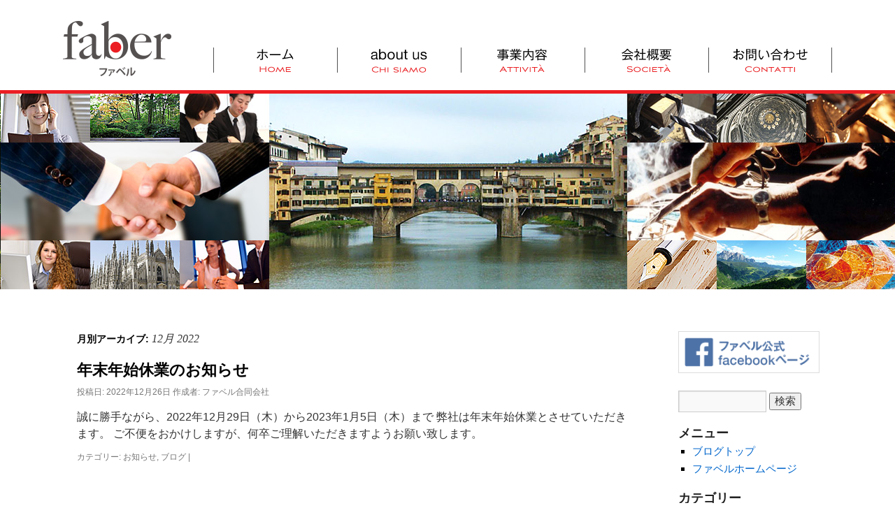

--- FILE ---
content_type: text/html; charset=UTF-8
request_url: https://faber2014.com/blog/?m=202212
body_size: 25143
content:
<!DOCTYPE html>
<html lang="ja">
<head>
<meta charset="UTF-8" />
<title>12月 | 2022 | ファベル合同会社ブログ</title>
<meta name="viewport" content="width=1280,  user-scalable=yes,">
<link rel="profile" href="http://gmpg.org/xfn/11" />
<link rel="stylesheet" type="text/css" media="all" href="https://faber2014.com/blog/wp-content/themes/faber/style.css" />
<link rel="pingback" href="https://faber2014.com/blog/xmlrpc.php" />
<meta name='robots' content='max-image-preview:large' />
<link rel="alternate" type="application/rss+xml" title="ファベル合同会社ブログ &raquo; フィード" href="https://faber2014.com/blog/?feed=rss2" />
<link rel="alternate" type="application/rss+xml" title="ファベル合同会社ブログ &raquo; コメントフィード" href="https://faber2014.com/blog/?feed=comments-rss2" />
<script type="text/javascript">
window._wpemojiSettings = {"baseUrl":"https:\/\/s.w.org\/images\/core\/emoji\/14.0.0\/72x72\/","ext":".png","svgUrl":"https:\/\/s.w.org\/images\/core\/emoji\/14.0.0\/svg\/","svgExt":".svg","source":{"concatemoji":"https:\/\/faber2014.com\/blog\/wp-includes\/js\/wp-emoji-release.min.js?ver=6.1.9"}};
/*! This file is auto-generated */
!function(e,a,t){var n,r,o,i=a.createElement("canvas"),p=i.getContext&&i.getContext("2d");function s(e,t){var a=String.fromCharCode,e=(p.clearRect(0,0,i.width,i.height),p.fillText(a.apply(this,e),0,0),i.toDataURL());return p.clearRect(0,0,i.width,i.height),p.fillText(a.apply(this,t),0,0),e===i.toDataURL()}function c(e){var t=a.createElement("script");t.src=e,t.defer=t.type="text/javascript",a.getElementsByTagName("head")[0].appendChild(t)}for(o=Array("flag","emoji"),t.supports={everything:!0,everythingExceptFlag:!0},r=0;r<o.length;r++)t.supports[o[r]]=function(e){if(p&&p.fillText)switch(p.textBaseline="top",p.font="600 32px Arial",e){case"flag":return s([127987,65039,8205,9895,65039],[127987,65039,8203,9895,65039])?!1:!s([55356,56826,55356,56819],[55356,56826,8203,55356,56819])&&!s([55356,57332,56128,56423,56128,56418,56128,56421,56128,56430,56128,56423,56128,56447],[55356,57332,8203,56128,56423,8203,56128,56418,8203,56128,56421,8203,56128,56430,8203,56128,56423,8203,56128,56447]);case"emoji":return!s([129777,127995,8205,129778,127999],[129777,127995,8203,129778,127999])}return!1}(o[r]),t.supports.everything=t.supports.everything&&t.supports[o[r]],"flag"!==o[r]&&(t.supports.everythingExceptFlag=t.supports.everythingExceptFlag&&t.supports[o[r]]);t.supports.everythingExceptFlag=t.supports.everythingExceptFlag&&!t.supports.flag,t.DOMReady=!1,t.readyCallback=function(){t.DOMReady=!0},t.supports.everything||(n=function(){t.readyCallback()},a.addEventListener?(a.addEventListener("DOMContentLoaded",n,!1),e.addEventListener("load",n,!1)):(e.attachEvent("onload",n),a.attachEvent("onreadystatechange",function(){"complete"===a.readyState&&t.readyCallback()})),(e=t.source||{}).concatemoji?c(e.concatemoji):e.wpemoji&&e.twemoji&&(c(e.twemoji),c(e.wpemoji)))}(window,document,window._wpemojiSettings);
</script>
<style type="text/css">
img.wp-smiley,
img.emoji {
	display: inline !important;
	border: none !important;
	box-shadow: none !important;
	height: 1em !important;
	width: 1em !important;
	margin: 0 0.07em !important;
	vertical-align: -0.1em !important;
	background: none !important;
	padding: 0 !important;
}
</style>
	<link rel='stylesheet' id='wp-block-library-css' href='https://faber2014.com/blog/wp-includes/css/dist/block-library/style.min.css?ver=6.1.9' type='text/css' media='all' />
<link rel='stylesheet' id='classic-theme-styles-css' href='https://faber2014.com/blog/wp-includes/css/classic-themes.min.css?ver=1' type='text/css' media='all' />
<style id='global-styles-inline-css' type='text/css'>
body{--wp--preset--color--black: #000000;--wp--preset--color--cyan-bluish-gray: #abb8c3;--wp--preset--color--white: #ffffff;--wp--preset--color--pale-pink: #f78da7;--wp--preset--color--vivid-red: #cf2e2e;--wp--preset--color--luminous-vivid-orange: #ff6900;--wp--preset--color--luminous-vivid-amber: #fcb900;--wp--preset--color--light-green-cyan: #7bdcb5;--wp--preset--color--vivid-green-cyan: #00d084;--wp--preset--color--pale-cyan-blue: #8ed1fc;--wp--preset--color--vivid-cyan-blue: #0693e3;--wp--preset--color--vivid-purple: #9b51e0;--wp--preset--gradient--vivid-cyan-blue-to-vivid-purple: linear-gradient(135deg,rgba(6,147,227,1) 0%,rgb(155,81,224) 100%);--wp--preset--gradient--light-green-cyan-to-vivid-green-cyan: linear-gradient(135deg,rgb(122,220,180) 0%,rgb(0,208,130) 100%);--wp--preset--gradient--luminous-vivid-amber-to-luminous-vivid-orange: linear-gradient(135deg,rgba(252,185,0,1) 0%,rgba(255,105,0,1) 100%);--wp--preset--gradient--luminous-vivid-orange-to-vivid-red: linear-gradient(135deg,rgba(255,105,0,1) 0%,rgb(207,46,46) 100%);--wp--preset--gradient--very-light-gray-to-cyan-bluish-gray: linear-gradient(135deg,rgb(238,238,238) 0%,rgb(169,184,195) 100%);--wp--preset--gradient--cool-to-warm-spectrum: linear-gradient(135deg,rgb(74,234,220) 0%,rgb(151,120,209) 20%,rgb(207,42,186) 40%,rgb(238,44,130) 60%,rgb(251,105,98) 80%,rgb(254,248,76) 100%);--wp--preset--gradient--blush-light-purple: linear-gradient(135deg,rgb(255,206,236) 0%,rgb(152,150,240) 100%);--wp--preset--gradient--blush-bordeaux: linear-gradient(135deg,rgb(254,205,165) 0%,rgb(254,45,45) 50%,rgb(107,0,62) 100%);--wp--preset--gradient--luminous-dusk: linear-gradient(135deg,rgb(255,203,112) 0%,rgb(199,81,192) 50%,rgb(65,88,208) 100%);--wp--preset--gradient--pale-ocean: linear-gradient(135deg,rgb(255,245,203) 0%,rgb(182,227,212) 50%,rgb(51,167,181) 100%);--wp--preset--gradient--electric-grass: linear-gradient(135deg,rgb(202,248,128) 0%,rgb(113,206,126) 100%);--wp--preset--gradient--midnight: linear-gradient(135deg,rgb(2,3,129) 0%,rgb(40,116,252) 100%);--wp--preset--duotone--dark-grayscale: url('#wp-duotone-dark-grayscale');--wp--preset--duotone--grayscale: url('#wp-duotone-grayscale');--wp--preset--duotone--purple-yellow: url('#wp-duotone-purple-yellow');--wp--preset--duotone--blue-red: url('#wp-duotone-blue-red');--wp--preset--duotone--midnight: url('#wp-duotone-midnight');--wp--preset--duotone--magenta-yellow: url('#wp-duotone-magenta-yellow');--wp--preset--duotone--purple-green: url('#wp-duotone-purple-green');--wp--preset--duotone--blue-orange: url('#wp-duotone-blue-orange');--wp--preset--font-size--small: 13px;--wp--preset--font-size--medium: 20px;--wp--preset--font-size--large: 36px;--wp--preset--font-size--x-large: 42px;--wp--preset--spacing--20: 0.44rem;--wp--preset--spacing--30: 0.67rem;--wp--preset--spacing--40: 1rem;--wp--preset--spacing--50: 1.5rem;--wp--preset--spacing--60: 2.25rem;--wp--preset--spacing--70: 3.38rem;--wp--preset--spacing--80: 5.06rem;}:where(.is-layout-flex){gap: 0.5em;}body .is-layout-flow > .alignleft{float: left;margin-inline-start: 0;margin-inline-end: 2em;}body .is-layout-flow > .alignright{float: right;margin-inline-start: 2em;margin-inline-end: 0;}body .is-layout-flow > .aligncenter{margin-left: auto !important;margin-right: auto !important;}body .is-layout-constrained > .alignleft{float: left;margin-inline-start: 0;margin-inline-end: 2em;}body .is-layout-constrained > .alignright{float: right;margin-inline-start: 2em;margin-inline-end: 0;}body .is-layout-constrained > .aligncenter{margin-left: auto !important;margin-right: auto !important;}body .is-layout-constrained > :where(:not(.alignleft):not(.alignright):not(.alignfull)){max-width: var(--wp--style--global--content-size);margin-left: auto !important;margin-right: auto !important;}body .is-layout-constrained > .alignwide{max-width: var(--wp--style--global--wide-size);}body .is-layout-flex{display: flex;}body .is-layout-flex{flex-wrap: wrap;align-items: center;}body .is-layout-flex > *{margin: 0;}:where(.wp-block-columns.is-layout-flex){gap: 2em;}.has-black-color{color: var(--wp--preset--color--black) !important;}.has-cyan-bluish-gray-color{color: var(--wp--preset--color--cyan-bluish-gray) !important;}.has-white-color{color: var(--wp--preset--color--white) !important;}.has-pale-pink-color{color: var(--wp--preset--color--pale-pink) !important;}.has-vivid-red-color{color: var(--wp--preset--color--vivid-red) !important;}.has-luminous-vivid-orange-color{color: var(--wp--preset--color--luminous-vivid-orange) !important;}.has-luminous-vivid-amber-color{color: var(--wp--preset--color--luminous-vivid-amber) !important;}.has-light-green-cyan-color{color: var(--wp--preset--color--light-green-cyan) !important;}.has-vivid-green-cyan-color{color: var(--wp--preset--color--vivid-green-cyan) !important;}.has-pale-cyan-blue-color{color: var(--wp--preset--color--pale-cyan-blue) !important;}.has-vivid-cyan-blue-color{color: var(--wp--preset--color--vivid-cyan-blue) !important;}.has-vivid-purple-color{color: var(--wp--preset--color--vivid-purple) !important;}.has-black-background-color{background-color: var(--wp--preset--color--black) !important;}.has-cyan-bluish-gray-background-color{background-color: var(--wp--preset--color--cyan-bluish-gray) !important;}.has-white-background-color{background-color: var(--wp--preset--color--white) !important;}.has-pale-pink-background-color{background-color: var(--wp--preset--color--pale-pink) !important;}.has-vivid-red-background-color{background-color: var(--wp--preset--color--vivid-red) !important;}.has-luminous-vivid-orange-background-color{background-color: var(--wp--preset--color--luminous-vivid-orange) !important;}.has-luminous-vivid-amber-background-color{background-color: var(--wp--preset--color--luminous-vivid-amber) !important;}.has-light-green-cyan-background-color{background-color: var(--wp--preset--color--light-green-cyan) !important;}.has-vivid-green-cyan-background-color{background-color: var(--wp--preset--color--vivid-green-cyan) !important;}.has-pale-cyan-blue-background-color{background-color: var(--wp--preset--color--pale-cyan-blue) !important;}.has-vivid-cyan-blue-background-color{background-color: var(--wp--preset--color--vivid-cyan-blue) !important;}.has-vivid-purple-background-color{background-color: var(--wp--preset--color--vivid-purple) !important;}.has-black-border-color{border-color: var(--wp--preset--color--black) !important;}.has-cyan-bluish-gray-border-color{border-color: var(--wp--preset--color--cyan-bluish-gray) !important;}.has-white-border-color{border-color: var(--wp--preset--color--white) !important;}.has-pale-pink-border-color{border-color: var(--wp--preset--color--pale-pink) !important;}.has-vivid-red-border-color{border-color: var(--wp--preset--color--vivid-red) !important;}.has-luminous-vivid-orange-border-color{border-color: var(--wp--preset--color--luminous-vivid-orange) !important;}.has-luminous-vivid-amber-border-color{border-color: var(--wp--preset--color--luminous-vivid-amber) !important;}.has-light-green-cyan-border-color{border-color: var(--wp--preset--color--light-green-cyan) !important;}.has-vivid-green-cyan-border-color{border-color: var(--wp--preset--color--vivid-green-cyan) !important;}.has-pale-cyan-blue-border-color{border-color: var(--wp--preset--color--pale-cyan-blue) !important;}.has-vivid-cyan-blue-border-color{border-color: var(--wp--preset--color--vivid-cyan-blue) !important;}.has-vivid-purple-border-color{border-color: var(--wp--preset--color--vivid-purple) !important;}.has-vivid-cyan-blue-to-vivid-purple-gradient-background{background: var(--wp--preset--gradient--vivid-cyan-blue-to-vivid-purple) !important;}.has-light-green-cyan-to-vivid-green-cyan-gradient-background{background: var(--wp--preset--gradient--light-green-cyan-to-vivid-green-cyan) !important;}.has-luminous-vivid-amber-to-luminous-vivid-orange-gradient-background{background: var(--wp--preset--gradient--luminous-vivid-amber-to-luminous-vivid-orange) !important;}.has-luminous-vivid-orange-to-vivid-red-gradient-background{background: var(--wp--preset--gradient--luminous-vivid-orange-to-vivid-red) !important;}.has-very-light-gray-to-cyan-bluish-gray-gradient-background{background: var(--wp--preset--gradient--very-light-gray-to-cyan-bluish-gray) !important;}.has-cool-to-warm-spectrum-gradient-background{background: var(--wp--preset--gradient--cool-to-warm-spectrum) !important;}.has-blush-light-purple-gradient-background{background: var(--wp--preset--gradient--blush-light-purple) !important;}.has-blush-bordeaux-gradient-background{background: var(--wp--preset--gradient--blush-bordeaux) !important;}.has-luminous-dusk-gradient-background{background: var(--wp--preset--gradient--luminous-dusk) !important;}.has-pale-ocean-gradient-background{background: var(--wp--preset--gradient--pale-ocean) !important;}.has-electric-grass-gradient-background{background: var(--wp--preset--gradient--electric-grass) !important;}.has-midnight-gradient-background{background: var(--wp--preset--gradient--midnight) !important;}.has-small-font-size{font-size: var(--wp--preset--font-size--small) !important;}.has-medium-font-size{font-size: var(--wp--preset--font-size--medium) !important;}.has-large-font-size{font-size: var(--wp--preset--font-size--large) !important;}.has-x-large-font-size{font-size: var(--wp--preset--font-size--x-large) !important;}
.wp-block-navigation a:where(:not(.wp-element-button)){color: inherit;}
:where(.wp-block-columns.is-layout-flex){gap: 2em;}
.wp-block-pullquote{font-size: 1.5em;line-height: 1.6;}
</style>
<link rel="https://api.w.org/" href="https://faber2014.com/blog/index.php?rest_route=/" /><link rel="EditURI" type="application/rsd+xml" title="RSD" href="https://faber2014.com/blog/xmlrpc.php?rsd" />
<link rel="wlwmanifest" type="application/wlwmanifest+xml" href="https://faber2014.com/blog/wp-includes/wlwmanifest.xml" />
<meta name="generator" content="WordPress 6.1.9" />
<style type="text/css" id="custom-background-css">
body.custom-background { background-color: #ffffff; }
</style>
	
<meta property="og:image" content="https://faber2014.com/images/fb_image.jpg">

<script src="https://faber2014.com/js/jquery-1.9.1.min.js"></script>
<script src="https://faber2014.com/js/smoothRollOver.js"></script>
	<script>
		$(document).ready(function() {
			var pagetop = $('.pagetop');
			$(window).scroll(function () {
				if ($(this).scrollTop() > 600) {
					pagetop.fadeIn();
				} else {
					pagetop.fadeOut();
				}
			});
		    pagetop.click(function () {
				$('body, html').animate({ scrollTop: 0 }, 500);
				return false;
		    });
		});
	</script>
<!-- Google tag (gtag.js) -->
<script async src="https://www.googletagmanager.com/gtag/js?id=G-5SS3M8VD22"></script>
<script>
  window.dataLayer = window.dataLayer || [];
  function gtag(){dataLayer.push(arguments);}
  gtag('js', new Date());

  gtag('config', 'G-5SS3M8VD22');
</script>
</head>

<body class="archive date custom-background">

<header id="page_top">
<div class="wrapper">
	<h1><a href="https://faber2014.com/blog"><img src="https://faber2014.com/blog/wp-content/themes/faber/images/faber_logo_white.png" width="155" height="79" alt="ファベル合同会社(faber llc)"></a></h1>
	<nav>
	<ul>
	<li><a href="https://faber2014.com"><img src="https://faber2014.com/blog/wp-content/themes/faber/images/gn_01-home_off.gif" width="177" height="77" alt="ホーム｜Home"></a></li>
	<li><a href="https://faber2014.com/about/"><img src="https://faber2014.com/blog/wp-content/themes/faber/images/gn_02-about_off.gif" width="177" height="77" alt="About us｜Chi siamo"></a></li>
	<li><a href="https://faber2014.com/attivita/"><img src="https://faber2014.com/blog/wp-content/themes/faber/images/gn_03-servizi_off.gif" width="177" height="77" alt="事業内容｜Attivita"></a></li>
	<li><a href="https://faber2014.com/societa/"><img src="https://faber2014.com/blog/wp-content/themes/faber/images/gn_04-societa_off.gif" width="177" height="77" alt="会社概要｜Societa"></a></li>
	<li><a href="https://faber2014.com/contatti/"><img src="https://faber2014.com/blog/wp-content/themes/faber/images/gn_05-contatto_off.gif" width="177" height="77" alt="お問い合わせ｜Contatti"></a></li>
	</ul>
	</nav>
</div>
</header>

	<div id="main">

		<div id="container">
			<div id="content" role="main">


			<h1 class="page-title">
				月別アーカイブ: <span>12月 2022</span>			</h1>






			<div id="post-546" class="post-546 post type-post status-publish format-standard hentry category-news category-diary">
			<h2 class="entry-title"><a href="https://faber2014.com/blog/?p=546" rel="bookmark">年末年始休業のお知らせ</a></h2>

			<div class="entry-meta">
				<span class="meta-prep meta-prep-author">投稿日:</span> <a href="https://faber2014.com/blog/?p=546" title="3:11 PM" rel="bookmark"><span class="entry-date">2022年12月26日</span></a> <span class="meta-sep">作成者:</span> <span class="author vcard"><a class="url fn n" href="https://faber2014.com/blog/?author=1" title="ファベル合同会社 の投稿をすべて表示">ファベル合同会社</a></span>			</div><!-- .entry-meta -->

				<div class="entry-summary">
				<p>誠に勝手ながら、2022年12月29日（木）から2023年1月5日（木）まで 弊社は年末年始休業とさせていただきます。 ご不便をおかけしますが、何卒ご理解いただきますようお願い致します。</p>
			</div><!-- .entry-summary -->
	
			<div class="entry-utility">
									<span class="cat-links">
						<span class="entry-utility-prep entry-utility-prep-cat-links">カテゴリー:</span> <a href="https://faber2014.com/blog/?cat=3" rel="category">お知らせ</a>, <a href="https://faber2014.com/blog/?cat=4" rel="category">ブログ</a>					</span>
					<span class="meta-sep">|</span>
															</div><!-- .entry-utility -->
		</div><!-- #post-## -->

		
	


<div class="pager">
	</div>

			</div><!-- #content -->
		</div><!-- #container -->


		<div id="primary" class="widget-area" role="complementary">
			<ul class="xoxo">

<li id="text-2" class="widget-container widget_text">			<div class="textwidget"><div><a href="https://www.facebook.com/pages/%E3%83%95%E3%82%A1%E3%83%99%E3%83%AB/1450429928555405" target="_blank" rel="noopener"><img src="https://faber2014.com/images/sidebnr_fblink.png" width="218" height="63" alt="ファベル公式Facebookページ" style="border: 1px solid #dcdcdc;"></a></div></div>
		</li><li id="search-2" class="widget-container widget_search"><form role="search" method="get" id="searchform" class="searchform" action="https://faber2014.com/blog/">
				<div>
					<label class="screen-reader-text" for="s">検索:</label>
					<input type="text" value="" name="s" id="s" />
					<input type="submit" id="searchsubmit" value="検索" />
				</div>
			</form></li><li id="nav_menu-2" class="widget-container widget_nav_menu"><h3 class="widget-title">メニュー</h3><div class="menu-%e3%83%a1%e3%83%8b%e3%83%a5%e3%83%bc-container"><ul id="menu-%e3%83%a1%e3%83%8b%e3%83%a5%e3%83%bc" class="menu"><li id="menu-item-10" class="menu-item menu-item-type-custom menu-item-object-custom menu-item-home menu-item-10"><a href="https://faber2014.com/blog/">ブログトップ</a></li>
<li id="menu-item-11" class="menu-item menu-item-type-custom menu-item-object-custom menu-item-11"><a href="https://faber2014.com/">ファベルホームページ</a></li>
</ul></div></li><li id="categories-2" class="widget-container widget_categories"><h3 class="widget-title">カテゴリー</h3>
			<ul>
					<li class="cat-item cat-item-3"><a href="https://faber2014.com/blog/?cat=3">お知らせ</a>
</li>
	<li class="cat-item cat-item-4"><a href="https://faber2014.com/blog/?cat=4">ブログ</a>
</li>
	<li class="cat-item cat-item-1"><a href="https://faber2014.com/blog/?cat=1">未分類</a>
</li>
			</ul>

			</li>
		<li id="recent-posts-2" class="widget-container widget_recent_entries">
		<h3 class="widget-title">最近の投稿</h3>
		<ul>
											<li>
					<a href="https://faber2014.com/blog/?p=560">ショップサイト「マノマノ」 リニューアルのお知らせ</a>
									</li>
											<li>
					<a href="https://faber2014.com/blog/?p=556">年末年始休業のお知らせ</a>
									</li>
											<li>
					<a href="https://faber2014.com/blog/?p=553">年末年始休業のお知らせ</a>
									</li>
											<li>
					<a href="https://faber2014.com/blog/?p=550">夏季休業のお知らせ</a>
									</li>
											<li>
					<a href="https://faber2014.com/blog/?p=546">年末年始休業のお知らせ</a>
									</li>
					</ul>

		</li><li id="archives-2" class="widget-container widget_archive"><h3 class="widget-title">アーカイブ</h3>
			<ul>
					<li><a href='https://faber2014.com/blog/?m=202601'>2026年1月</a></li>
	<li><a href='https://faber2014.com/blog/?m=202412'>2024年12月</a></li>
	<li><a href='https://faber2014.com/blog/?m=202312'>2023年12月</a></li>
	<li><a href='https://faber2014.com/blog/?m=202308'>2023年8月</a></li>
	<li><a href='https://faber2014.com/blog/?m=202212'>2022年12月</a></li>
	<li><a href='https://faber2014.com/blog/?m=202208'>2022年8月</a></li>
	<li><a href='https://faber2014.com/blog/?m=202112'>2021年12月</a></li>
	<li><a href='https://faber2014.com/blog/?m=202012'>2020年12月</a></li>
	<li><a href='https://faber2014.com/blog/?m=202008'>2020年8月</a></li>
	<li><a href='https://faber2014.com/blog/?m=202003'>2020年3月</a></li>
	<li><a href='https://faber2014.com/blog/?m=201912'>2019年12月</a></li>
	<li><a href='https://faber2014.com/blog/?m=201908'>2019年8月</a></li>
	<li><a href='https://faber2014.com/blog/?m=201903'>2019年3月</a></li>
	<li><a href='https://faber2014.com/blog/?m=201812'>2018年12月</a></li>
	<li><a href='https://faber2014.com/blog/?m=201810'>2018年10月</a></li>
	<li><a href='https://faber2014.com/blog/?m=201712'>2017年12月</a></li>
	<li><a href='https://faber2014.com/blog/?m=201711'>2017年11月</a></li>
	<li><a href='https://faber2014.com/blog/?m=201710'>2017年10月</a></li>
	<li><a href='https://faber2014.com/blog/?m=201709'>2017年9月</a></li>
	<li><a href='https://faber2014.com/blog/?m=201708'>2017年8月</a></li>
	<li><a href='https://faber2014.com/blog/?m=201706'>2017年6月</a></li>
	<li><a href='https://faber2014.com/blog/?m=201705'>2017年5月</a></li>
	<li><a href='https://faber2014.com/blog/?m=201704'>2017年4月</a></li>
	<li><a href='https://faber2014.com/blog/?m=201703'>2017年3月</a></li>
	<li><a href='https://faber2014.com/blog/?m=201702'>2017年2月</a></li>
	<li><a href='https://faber2014.com/blog/?m=201612'>2016年12月</a></li>
	<li><a href='https://faber2014.com/blog/?m=201609'>2016年9月</a></li>
	<li><a href='https://faber2014.com/blog/?m=201608'>2016年8月</a></li>
	<li><a href='https://faber2014.com/blog/?m=201606'>2016年6月</a></li>
	<li><a href='https://faber2014.com/blog/?m=201601'>2016年1月</a></li>
	<li><a href='https://faber2014.com/blog/?m=201512'>2015年12月</a></li>
	<li><a href='https://faber2014.com/blog/?m=201511'>2015年11月</a></li>
	<li><a href='https://faber2014.com/blog/?m=201508'>2015年8月</a></li>
	<li><a href='https://faber2014.com/blog/?m=201506'>2015年6月</a></li>
	<li><a href='https://faber2014.com/blog/?m=201502'>2015年2月</a></li>
	<li><a href='https://faber2014.com/blog/?m=201501'>2015年1月</a></li>
	<li><a href='https://faber2014.com/blog/?m=201412'>2014年12月</a></li>
	<li><a href='https://faber2014.com/blog/?m=201411'>2014年11月</a></li>
	<li><a href='https://faber2014.com/blog/?m=201410'>2014年10月</a></li>
	<li><a href='https://faber2014.com/blog/?m=201409'>2014年9月</a></li>
	<li><a href='https://faber2014.com/blog/?m=201408'>2014年8月</a></li>
	<li><a href='https://faber2014.com/blog/?m=201407'>2014年7月</a></li>
			</ul>

			</li>			</ul>
		</div><!-- #primary .widget-area -->

<p class="pagetop"><a href="#page_top" title="ページの上部へ戻る">▲</a></p>

	</div><!-- #main -->


<footer><!-- フッター -->
<div class="wrapper">
<ul>
<li><a href="https://faber2014.com">ホーム / Home</a></li>
<li><a href="https://faber2014.com/about/">about us / Chi siamo</a></li>
<li><a href="https://faber2014.com/attivita/">事業内容 / Attivit&#224;</a></li>
<li><a href="https://faber2014.com/societa/">会社概要 / Societ&#224;</a></li>
<li><a href="https://faber2014.com/contatti/">お問い合わせ / Contatti</a></li>
</ul>
<div class="foot_info">
<h2>ファベル合同会社</h2>
<p>〒182-0002 東京都調布市仙川町3-11-56-201<br>
Tel 050-3754-2804</p>
<small>Copyright &copy; 2014 <a href="https://faber2014.com">faber LLC</a> All Rights Reserved.</small>
</div>
</div>
</footer><!-- /フッター -->


</div><!-- #wrapper -->

</body>
</html>
